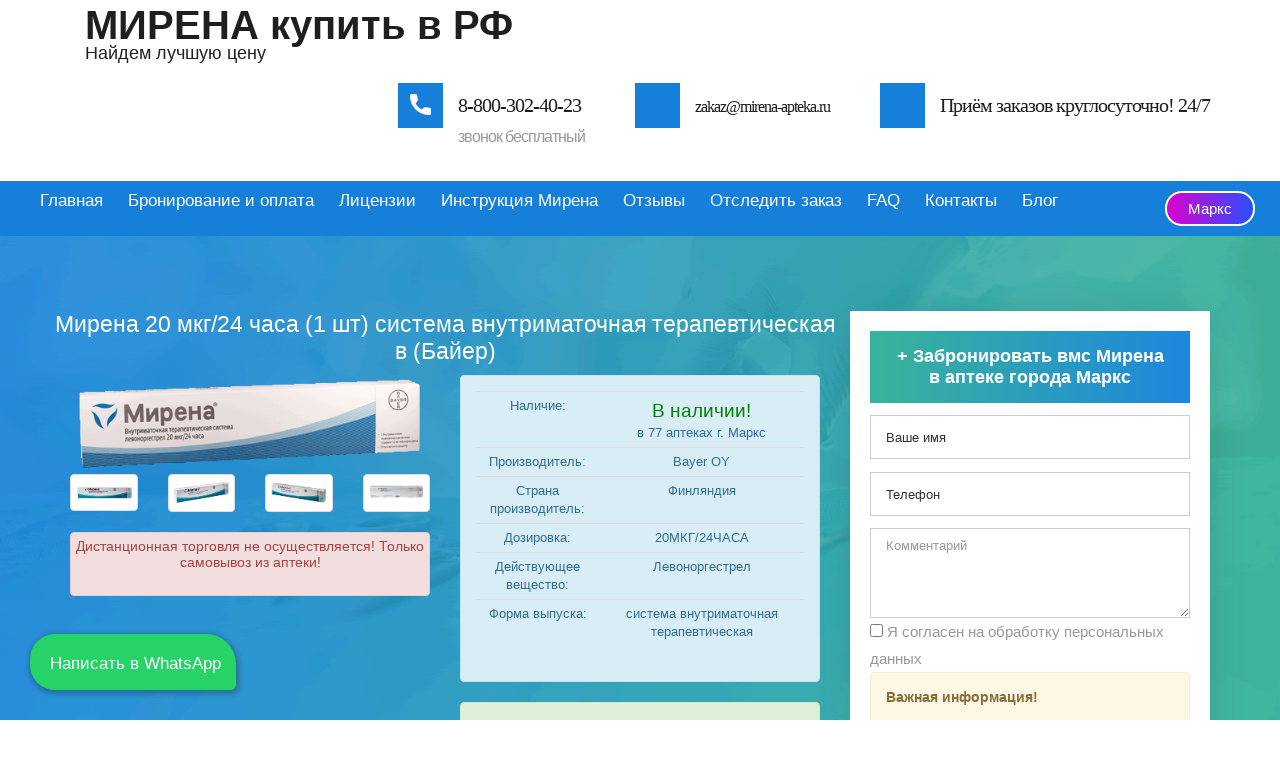

--- FILE ---
content_type: text/html; charset=UTF-8
request_url: https://mirena-apteka.ru/marks.html
body_size: 20172
content:
<!DOCTYPE html>
<html lang="ru">
	<head>
   <!-- Basic --> 
   <meta charset="utf-8">
   <meta http-equiv="X-UA-Compatible" content="IE=edge">
   <!-- Mobile Metas -->
   <meta name="viewport" content="width=device-width, initial-scale=1">
   <meta name="viewport" content="initial-scale=1, maximum-scale=1">
   <!-- Site Metas -->
   <meta http-equiv="Content-Type" content="text/html; charset=UTF-8" /> 
<title>МИРЕНА спираль купить в г. Маркс | внутриматочная терапевтическая система Мирена 20 мкг/24 часа (1 шт) по цене от 8900 руб. в аптеках в г. Маркс (Саратовская область) </title>

<meta name="keywords" content="спираль Мирена в г. Маркс" />
<meta name="description" content="Гормональная спираль Мирена с доставкой в ближайшую к Вам аптеку города Маркс. Цена на вмс МИРЕНА с доставкой в г. Маркс - от 8900 рублей! Звоните - 8-800-302-40-23 " />
<base href="https://mirena-apteka.ru/"/>
   <!-- Site Icons -->
   <link rel="shortcut icon" href="images/fevicon.ico.png" type="image/x-icon" />
   <link rel="apple-touch-icon" href="images/apple-touch-icon.png">
   <link rel="canonical" href="https://mirena-apteka.ru/marks.html"/>
		
		

<link rel="stylesheet" type="text/css" href="/assets/templates/styles.css.jgz" />		
  
   <link rel="stylesheet" href="https://cdn.jsdelivr.net/npm/@fancyapps/ui/dist/fancybox.css"/>
		
	

	
		
		<style>
.float-button {
        text-decoration: none;
        position: fixed;
        padding: 10px;
        padding-right: 15px;
        bottom: 30px;
        left: 30px;
        color: #fff !important;
        background-color:#25D366;
        border-radius: 25px 30px 5px 25px;
        z-index: 100;
        font-family: Arial;
        font-size: 17px;
        animation: whatsapp-animation 0.5s ease-in-out;
        box-shadow: 1px 2px 5px 2px rgba(30,30,30,0.3);
        transition:all 0.3s ease-out;
    }

    .float-button:hover {
         background-color: #128C7E;
          color: #fff;
    }

    .fa-whatsapp {
        font-size: 20px !important;
        padding-right: 5px;
        padding-left: 5px;
    }

    @keyframes whatsapp-animation {
        from {
            opacity: 0%;
        }

        to {
            opacity: 100%
        }
    }

    @media screen and (max-width: 545px) {
        

       .float-button {
            bottom: 15px;
            left: 15px;
           width:230px;
		    font-size: 17px;
            border-radius: 20px 20px 5px 20px;
		   padding:7px;
        }

        .fa-whatsapp {
            font-size: 22px !important;
            padding: 2px;
        }
    }	
</style>
   </head>
   <body class="clinic_version">
     
      <header>
         <div class="header-top wow fadeIn">
            <div class="container">
				<a class="navbar-brand" href="/"><span style="font-size:40px;"><b>МИРЕНА купить в РФ</b></span>
					<br><span>Найдем лучшую цену</span>
					<br><span class="text-center"></a>
				
				
				 <div class="text-center visible-xs visible-sm" style="float:left; margin-left:10px; margin-top:15px;">
					  <noindex>
						<a href="https://wa.me/+79581104298" target="_blank"><span style="color:#398439; font-size:30px;"><i style="font-size:30px !important;" class="fab fa-whatsapp"></i></span></a>
						<!--<a href="viber://chat?number=%2B79211766121" target="_blank"><span style="color:#59267c; font-size:30px;"><i class="fab fa-viber"></i></span></a>-->
						<a href="tg://resolve?domain=lekapt" target="_blank"><span style="color:#45668e; font-size:30px;"><i class="fab fa-telegram"></i></span></a>
						 </noindex>
						 </div>
				
				
               <div class="right-header">
                  <div class="header-info">
                     <div class="info-inner">
                        <span class="icontop"><img src="images/phone-icon.png" alt="#"></span>
                        <span class="iconcont"><a href="tel:8-800-302-40-23">8-800-302-40-23</a>
							<br><div class="text-center" style="font-size:16px;"> звонок бесплатный</div></span>	
                     </div>
                     <div class="info-inner">
                        <span class="icontop"><i class="fa fa-envelope" aria-hidden="true"></i></span>
                        <span class="iconcont"><a style="font-size:16px;" data-scroll href="mailto:zakaz@mirena-apteka.ru">zakaz@mirena-apteka.ru</a></span>	
                     </div>
                     <div class="info-inner">
                        <span class="icontop"><i class="fa fa-clock-o" aria-hidden="true"></i></span>
                        <span class="iconcont"><a data-scroll href="#">Приём заказов круглосуточно! 24/7</a></span>	
						 <div class="text-center">
							 <noindex>
						<a href="https://wa.me/+79581104298" target="_blank"><span style="color:#398439; font-size:30px;"><i style="font-size:30px !important;" class="fab fa-whatsapp"></i></span></a>
						<a href="viber://chat?number=%2B79211766121" target="_blank"><span style="color:#59267c; font-size:30px;"><i class="fab fa-viber"></i></span></a>
						<a href="tg://resolve?domain=lekapt" target="_blank"><span style="color:#45668e; font-size:30px;"><i class="fab fa-telegram"></i></span></a>
							 </noindex>
						 </div>
						
					
                     </div>
                  </div>
               </div>
            </div>
         </div>
         <div class="header-bottom wow fadeIn">
            <div class="container-fluid">
               <nav class="main-menu">
                  <div class="navbar-header">
                     <button type="button" class="navbar-toggle collapsed" data-toggle="collapse" data-target="#navbar" aria-expanded="false" aria-controls="navbar"><i class="fa fa-bars" aria-hidden="true"></i></button>
                  </div>
				  
                  <div id="navbar" class="navbar-collapse collapse">
					  <ul class="nav navbar-nav"><li><a  href="https://mirena-apteka.ru/">Главная</a></li>
<li><a  href="/dostavka-i-oplata.html">Бронирование и оплата</a></li>
<li><a  href="/licenzii-i-sertifikaty.html">Лицензии</a></li>
<li><a  href="/about-mirena.html">Инструкция Мирена</a></li>
<li><a  href="/reviews.html">Отзывы</a></li>
<li><a  href="/otsledit-zakaz.html">Отследить заказ</a></li>
<li><a  href="/faq.html">FAQ</a></li>
<li><a  href="/kontact.html">Контакты</a></li>
<li><a  class="last" href="/blog.html">Блог</a></li>
</ul>
                     
                  </div>
               </nav>
             <div class="serch-bar">
                  <div id="custom-search-input">
					   <div class="text-center visible-xs visible-sm" style="float:left; margin-left:0px;color:#ffffff;">
						
						   <a href="tel:8-800-302-40-23"><span style="color:#ffffff; font-size:17px;"><strong>8-800-302-40-23</strong><span></a>
							<br><span>звонок бесплатный</span>
						   
						 </div>
					  
                     <div class="input-group col-md-12" style="float:right;">
                        <a style="font-size: 15px;margin-right: 10px;" href="#" data-target="#Modal-1" data-toggle="modal" class="btn btn-light-small btn-radius btn-brd grd1 effect-1">Маркс</a>
                     </div>
                  </div>
               </div>
            </div>
         </div>
				
      </header>
	   
	     <div id="service" class="services">
	<div class="container">
		<div class="row">
			<div class="col-lg-8 col-md-8 col-sm-6 col-xs-12">
				<div class="row">
					<h1 class="text-center" style="color:#fff; font-size:23px;">Мирена 20 мкг/24 часа (1 шт) система внутриматочная терапевтическая в  (Байер)</h1>
					<div class="col-md-6 col-xs-12 col-sm-6 col-lg-6 text-center">
						<img class="text-center" style="max-width:100%;" src="images/mirena-pack.png">
						<div class="row" style="margin-bottom:20px;">
							
							<div style="margin-top:4px;" class="col-md-3 col-lg-3 col-sm-6 col-xs-6">
	    
	 
     <a class="text-center" data-fancybox="gallery" href="assets/images/mirena_pack/mirena_1.jpg"> <img style="max-width:100%;" class="img-thumbnail" src="assets/cache/images/mirena_pack/mirena_1-x150-059.jpg" alt=""></a>
	 
     
	  </div><div style="margin-top:4px;" class="col-md-3 col-lg-3 col-sm-6 col-xs-6">
	    
	 
     <a class="text-center" data-fancybox="gallery" href="assets/images/mirena_pack/mirena_2.jpg"> <img style="max-width:100%;" class="img-thumbnail" src="assets/cache/images/mirena_pack/mirena_2-x150-059.jpg" alt=""></a>
	 
     
	  </div><div style="margin-top:4px;" class="col-md-3 col-lg-3 col-sm-6 col-xs-6">
	    
	 
     <a class="text-center" data-fancybox="gallery" href="assets/images/mirena_pack/mirena_3.jpg"> <img style="max-width:100%;" class="img-thumbnail" src="assets/cache/images/mirena_pack/mirena_3-x150-059.jpg" alt=""></a>
	 
     
	  </div><div style="margin-top:4px;" class="col-md-3 col-lg-3 col-sm-6 col-xs-6">
	    
	 
     <a class="text-center" data-fancybox="gallery" href="assets/images/mirena_pack/mirena_4.jpg"> <img style="max-width:100%;" class="img-thumbnail" src="assets/cache/images/mirena_pack/mirena_4-x150-059.jpg" alt=""></a>
	 
     
	  </div>
						</div>	   
						<div class="alert alert-danger hidden-xs" style="padding:5px;"><h4 class="h5">Дистанционная торговля не осуществляется! Только самовывоз из аптеки!</h4></div>
					</div>
					<div class="col-md-6 col-xs-12 col-sm-6 col-lg-6 text-center">
						<div class="alert alert-info">  
							<table class="table table-condensed" style="font-size:13px;">
								<tr>
									<td>Наличие:</td>
									<td><span style="color:green; font-size:19px;">В наличии!</span>
										<br> в  77 аптеках г. Маркс</td>
								</tr>
								<tr>
									<td>Производитель:</td>
									<td>Bayer OY</td>
								</tr>
								<tr>
									<td>Страна производитель:</td>
									<td>Финляндия</td>
								</tr>
								<tr>
									<td>Дозировка:</td>
									<td>20МКГ/24ЧАСА</td>
								</tr>
								<tr>
									<td>Действующее вещество:</td>
									<td>Левоноргестрел</td>
								</tr>
								<tr>
									<td>Форма выпуска:</td>
									<td>система внутриматочная терапевтическая</td>
								</tr>

							</table>
						</div>

						<div class="alert alert-success"><span style="font-size:30px;font-weight:bold;color:red;">

							от 9900* руб  <br>
							<span style="font-size:14px;color:grey;">Старая цена</span>
							<span style="font-size:22px;font-weight:bold;color:grey;"><strike>14500 руб</strike></span></span></div>
					</div>   
				</div>

			</div>
			<div class="col-lg-4 col-md-4 col-sm-6 col-xs-12">
				<div class="appointment-form">
					<h3 class="text-center"><span>+</span> Забронировать вмс Мирена в аптеке города Маркс</h3>
					<div id="ajaxForm-1">
						


						<div class="form">

							<form id="Form-1" method="post" action="marks.html">
								<input type="hidden" name="formid" value="order-111">
								<fieldset>
									<div class="col-lg-12 col-md-12 col-sm-12 col-xs-12">
										<div class="row">
											<div class="form-group">
												<input type="text" id="name" placeholder="Ваше имя"  name="name" value=""/>
												
											</div>
										</div>
									</div>
									<div class="col-lg-12 col-md-12 col-sm-12 col-xs-12">
										<div class="row">
											<div class="form-group">
												<input type="text" id="surname" placeholder="Ваша фамилия"  name="surname" value=""/>
												
											</div>
										</div>
									</div>

									<div class="col-lg-12 col-md-12 col-sm-12 col-xs-12">
										<div class="row">
											<div class="form-group">
												<input type="text" placeholder="Телефон" id="phone" name="phone" value=""/>
												
											</div>
										</div>
									</div>

									<div class="col-lg-12 col-md-12 col-sm-12 col-xs-12">
										<div class="row">
											<div class="form-group">
												<textarea rows="4" id="message" class="form-control" placeholder="Комментарий" name="message"></textarea>
											</div>
										</div>
									</div>

									<div class="col-lg-12 col-md-12 col-sm-12 col-xs-12">
										<div class="row">
											<div class="">

												<input type="checkbox" name="agree" value="Да" ="">
												Я согласен на обработку персональных данных

												
											</div>
										</div>
									</div>
									

									                             <div class="col-lg-12 col-md-12 col-sm-12 col-xs-12">
                                 <div class="row">
                                    <div class="form-group">
                                       <div class="alert alert-warning center">
										   <p style="font-size: 14px;line-height: 18px;"><b>Важная информация!</b><br>
										   
											   <br>- Оплата при получении в аптеке (дистанц. торговля не осуществляется)
											   <br>- Самовывоз из аптеки
											    <br>- Все права на ВМС "Мирена" принадлежат компании "БАЙЕР".</p>
											   
										   
                                       </div>
                                    </div>
                                 </div>
                              </div>

									<div class="col-lg-12 col-md-12 col-sm-12 col-xs-12">
										<div class="row">
											<div class="form-group">
												<div class="center"><button type="submit" name="submit" id="submit">Отправить заявку</button></div>
											</div>
										</div>
									</div>

								</fieldset>	 
							</form>

						</div> 

					</div>				  







				</div>
			</div>
		</div>
		<div class="inner-services row">
			<div class="col-lg-4 col-md-4 col-sm-6 hidden-xs">
				<div class="serv">
					<span class="icon-service"><img src="images/itsgood2.png" alt="#" /></span>

					<p style="height:35px;">Профилактика и лечение гинекологических патологий.</p>
				</div>
			</div>
			<div class="col-lg-4 col-md-4 col-sm-6 hidden-xs">
				<div class="serv">
					<span class="icon-service"><img src="images/itsgood2.png" alt="#" /></span>

					<p style="height:35px;">Снижение риска и лечение рака эндометрия. </p>
				</div>
			</div>
			<div class="col-lg-4 col-md-4 col-sm-6 hidden-xs">
				<div class="serv">
					<span class="icon-service"><img src="images/itsgood2.png" alt="#" /></span>

					<p style="height:35px;">Не препятствует половому акту.</p>
				</div>
			</div>
			<div class="col-lg-4 col-md-4 col-sm-6 hidden-xs">
				<div class="serv">
					<span class="icon-service"><img src="images/itsgood2.png" alt="#" /></span>

					<p style="height:35px;">Лечение миомы матки, полипа матки, эндометриоза, лейомиомы матки.</p>
				</div>
			</div>
			<div class="col-lg-4 col-md-4 col-sm-6 hidden-xs">
				<div class="serv">
					<span class="icon-service"><img src="images/itsgood2.png" alt="#" /></span>

					<p style="height:35px;">Быстрое возвращение способности к зачатию.</p>
				</div>
			</div>
			<div class="col-lg-4 col-md-4 col-sm-6 hidden-xs">
				<div class="serv">
					<span class="icon-service"><img src="images/itsgood2.png" alt="#" /></span>

					<p style="height:35px;">Защита от оплодотворения.</p>
				</div>
			</div>
		</div>
	</div>
</div>
<!-- end section -->
	   
	   <div class="clearfix"></div>
	   
      <div id="home" class="parallax first-section wow fadeIn hidden-xs" data-stellar-background-ratio="0.4" style="background-image:url('images/bg.png');background-size: auto;">
         <div class="container">
            <div class="row">
               <div class="col-md-12 col-sm-12">
                  <div class="text-contant">
                     <h2>
                        <span style="margin-top:25px;" class="center"><img style="max-width:100%; height:auto;" src="images/mirena-pack.png" alt="Гормональная спираль Мирена" /></span>
                        <a style="width:100%;" href="/" class="typewrite" data-period="2000" data-type='[ "МИРЕНА ВМС - левоноргестрел", "Производитель компания Bayer" ]'>
                        <span class="wrap"></span>
                        </a>
                     </h2>
                  </div>
               </div>
            </div>
            <!-- end row -->
         </div>
         <!-- end container -->
      </div>
	   
	   
	   
	   
	   <div id="carousel" class="carousel slide visible-xs" data-ride="carousel">
  <div class="carousel-inner">
    <div class="item active">
        <div class="col-lg-3 col-md-3 col-sm-12 col-xs-12">
               <div class="row">
                  <div class="service-time middle" style="background:#65b2e9;">
                     <span class="info-icon"><i class="fa fa-credit-card" aria-hidden="true"></i></span> 
                     <h3>Работаем без предоплаты!</h3>
                     <div class="time-table-section">
						 <p>Никакой предоплаты! Оплата при получении и проверки товара в аптеке Вашего города.</p>
                     </div>
                  </div>
               </div>
            </div>
    </div>
    <div class="item">
      <div class="col-lg-3 col-md-3 col-sm-12 col-xs-12">
               <div class="row">
                  <div class="service-time one" style="background:#2895f1;">
                     <span class="info-icon"><i class="fa fa-ambulance" aria-hidden="true"></i></span>
                     <h3>Ищем самую низкую цену на спираль Мирена в аптеках вашего города</h3>
                     <p>Получите спираль Мирена в ближайшей аптеке Вашего города</p>
                  </div>
               </div>
            </div>
    </div>
    <div class="item">
      <div class="col-lg-3 col-md-3 col-sm-12 col-xs-12">
               <div class="row">
                  <div class="service-time middle" style="background:#0071d1;">
                     <span class="info-icon"><i class="fa fa-coins" aria-hidden="true"></i></span> 
                     <h3>Найдем лучшее ценовое предложение по спирали в аптеках вашего города!</h3>
                     <div class="time-table-section">
						 <p>Гарантируем лучшую цену в РФ и качество от производителя!</p>
                     </div>
                  </div>
               </div>
            </div>
    </div>
	  <div class="item">
      <div class="col-lg-3 col-md-3 col-sm-12 col-xs-12">
               <div class="row">
                  <div class="service-time three" style="background:#0060b1;">
                     <span class="info-icon"><i class="fa fa-hospital-o" aria-hidden="true"></i></span>
                     <h3>Работаем с аптеками в каждом городе России!</h3>
					  <p>Более 10000 предложений!</p>
                  </div>
               </div>
            </div>
    </div>
  </div>
  <!-- Элементы управления -->
  <a class="left carousel-control" href="#carousel" role="button" data-slide="prev">
    <span class="glyphicon glyphicon-chevron-left" aria-hidden="true"></span>
    <span class="sr-only">Предыдущий</span>
  </a>
  <a class="right carousel-control" href="#carousel" role="button" data-slide="next">
    <span class="glyphicon glyphicon-chevron-right" aria-hidden="true"></span>
    <span class="sr-only">Следующий</span>
  </a>
</div>


<div id="time-table" class="time-table-section hidden-xs">
         <div class="container">
			 <div class="col-lg-3 col-md-3 col-sm-12 col-xs-12">
               <div class="row">
                  <div class="service-time middle" style="background:#65b2e9;">
                     <span class="info-icon"><i class="fa fa-credit-card" aria-hidden="true"></i></span> 
                     <h3>Работаем без предоплаты!</h3>
                     <div class="time-table-section">
						 <p>Никакой предоплаты! Оплата при получении и проверки товара в аптеке Вашего города.</p>
                     </div>
                  </div>
               </div>
            </div>
            <div class="col-lg-3 col-md-3 col-sm-12 col-xs-12">
               <div class="row">
                  <div class="service-time one" style="background:#2895f1;">
                     <span class="info-icon"><i class="fa fa-ambulance" aria-hidden="true"></i></span>
                     <h3>Ищем самую низкую цену на спираль Мирена в аптеках вашего города</h3>
                     <p>Получите спираль Мирена в ближайшей аптеке Вашего города </p>
                  </div>
               </div>
            </div>
            <div class="col-lg-3 col-md-3 col-sm-12 col-xs-12">
               <div class="row">
                  <div class="service-time middle" style="background:#0071d1;">
                     <span class="info-icon"><i class="fa fa-coins" aria-hidden="true"></i></span> 
                     <h3>Найдем лучшее ценовое предложение по спирали в аптеках вашего города!</h3>
                     <div class="time-table-section">
						 <p>Гарантируем лучшую цену в РФ и качество от производителя!</p>
                     </div>
                  </div>
               </div>
            </div>
            <div class="col-lg-3 col-md-3 col-sm-12 col-xs-12">
               <div class="row">
                  <div class="service-time three" style="background:#0060b1;">
                     <span class="info-icon"><i class="fa fa-hospital-o" aria-hidden="true"></i></span>
                     <h3>Работаем с аптеками в каждом городе России!</h3>
					  <p>Более 10000 предложений!</p>
                  </div>
               </div>
            </div>
         </div>
      </div>
             
      
	   
	 
	   
	   <!-- doctor -->
	  
	  <div id="about-mirena" class="parallax section db" data-stellar-background-ratio="0.4" style="background:#fff;" data-scroll-id="about-mirena" tabindex="-1">
        <div class="container">
		
		<div class="heading">
               <span class="icon-logo"><img src="images/icon-logo.png" alt="Инструкция Мирена"></span>
               <h2>Мирена - инструкция по применению</h2>
            </div>
			<p>Спираль Мирена® – внутриматочная терапевтическая система (ВМС), высвобождающая левоноргестрел, оказывает главным образом местное гестагенное действие. Гестаген (левоноргестрел) высвобождается непосредственно в полость матки, что позволяет применять его в крайне низкой суточной дозе. Высокие концентрации левоноргестрела в эндометрии способствуют снижению чувствительности его эстрогеновых и прогестероновых рецепторов, делая эндометрий невосприимчивым к эстрадиолу и оказывая сильное антипролиферативное действие.</p>
	
<h2 class="h3">Лекарственная форма</h2>

<div>Внутриматочная терапевтическая система (ВМС) со скоростью высвобождения активного вещества 20 мкг/24 ч состоит из белой или почти белой гормонально-эластомерной сердцевины, помещенной на Т-образном корпусе и покрытой непрозрачной мембраной, регулирующей высвобождение левоноргестрела. Т-образный корпус снабжен петлей на одном конце и двумя плечами на другом; к петле прикреплены нити для удаления системы. ВМС помещена в трубку проводника. Система и проводник свободны от видимых примесей.</div>

<h2 class="h3">Состав</h2>

<div>1 ВМС</div>
<div>левоноргестрел 52 мг</div>
<div>Вспомогательные вещества: полидиметилсилоксановый эластомер - 52 мг.</div>


			
			<div class="text-center"><a href="about-mirena.html" class="btn btn-light btn-radius btn-brd grd1 effect-1">Инструкция полностью</a></div>
        </div><!-- end container -->
    </div>
	   
	   
	   
       <div class="container">
		
		<div class="heading">
               <span class="icon-logo"><img src="images/icon-logo.png" alt="#"></span>
               <h2>Оплата и самовывоз спирали «Мирена» в городе Маркс</h2>
            </div>
           
	<ul>
		<li><strong>Самовывоз ВМС "Мирена" осуществляется из ближайшей, удобной для Вас аптеки города Маркс</strong>. Адрес аптеки укажите, пожалуйста, в комментарии к заказу или по телефону менеджеру.</li>
		<li>Вы всегда можете отследить статус бронирования в <a href="otsledit-zakaz.html">режиме онлайн</a>
		<li>К оплате принимаются наличные, банковские карты. Оплата в аптеке при получении.</li>
	</ul>
	
		<img style="max-width:100%; text-align:center;" class="img-responsive text-center" src="assets/images/oplata.png" alt="Варианты оплаты">	
        </div><!-- end container -->
	   
	   <div class="clearfix"></div>
<div class="container">
	<h2 class="text-center">Как забронировать Мирена в г. Маркс</h2>
	<div class="col-md-3 col-xs-12 text-center"><img style="max-width:100%;" src="assets/images/shipping/shipping_1.png">
		<div class="text-center"><h4>Оставляете заявку на сайте или звоните по номеру телефона</h4></div>
	</div>
	<div class="col-md-3 col-xs-12 text-center"><img style="max-width:100%;" src="assets/images/shipping/shipping_2.png">
		<div class="text-center"><h4>Менеджер связывается с Вами в течении 10 минут для уточнения деталей бронирования</h4></div>
	</div>
	<div class="col-md-3 col-xs-12 text-center"><img style="max-width:100%;" src="assets/images/shipping/shipping_3.png">
		<div class="text-center"><h4>Мы быстро выбираем надёжную аптеку в вашем городе </h4></div>
	</div>
	<div class="col-md-3 col-xs-12 text-center"><img style="max-width:100%;" src="assets/images/shipping/shipping_4.png">
		<div class="text-center"><h4>Вы оплачиваете товар только после проверки препарата.</h4></div>
	</div>
</div>	
	   
	   <div class="alert alert-warning">
<h4 class="h2 text-center">ВАЖНО! Оплата терапевтической системы «Мирена» производиться после получения и проверки препарата</h4>
</div>
	   
	   
	  
	   
  
      
	  
	  <!-- end doctor section -->
	  
      
     
	
	  <div class="container">
<p>*Указанная на сайте Цена, не является публичной офертой , а всего лишь отображает среднюю стоимость посредством бронирования в аптеке . Все права сохранены и принадлежат сервису бронирования Аптека Фарм .</p>
</div>
	   <div id="testimonials" class="section wb wow fadeIn visible-xs visible-sm">
         <div class="container">
            <div class="heading">
               <span class="icon-logo"><img src="images/icon-logo.png" alt="#"></span>
               <h2>Отзывы женщин о Мирена</h2>
            </div>
	     </div>	 
            <!-- end title -->
			<div class="container"> 
            <div id="carousel-3" class="carousel slide" data-ride="carousel" data-interval="false">
  <!-- Indicators -->
  
                 <div class="carousel-inner text-center">
  <!-- Wrapper for slides -->
   <div class="item active  text-center">    
     
                  <div class="testimonial clearfix">
                     <div class="desc">
                        <h3><i class="fa fa-quote-left"></i> </h3>
                        <p class="lead">Спасибо большое, заказ получила в аптеке на Выхино. Все качественное, ознакомилась с препаратом, все устраивает. Отдельно хочу поблагодарить за то, что провизор подождал меня до 21 вечера. Целостность упаковки сохранена, внешний вид отличный. Проверила все сертификаты и бумаги внутри препарата и была довольна ценой, так как дешевле было бы заказывать качественный товар только из заграницы, но это очень долго ждать, поэтому я решила довериться выбору и заказала на сайте. Заказывала по состоянию здоровья, а так в добавок это еще и метод контрацепции для тех, кто не планирует беременность. Удобно в использовании, качественно, надежно по сравнению с другими методами контрацепции. Данную покупку однозначно рекомендую для всех тех, кто интересуется приобретение внутриматочной спирали Мирена. Хотела бы еще раз поблагодарить сайт за приятное обслуживание, приятную стоимость данного товара и, конечно же, качественный товар. Вы на высоте! Желаю развития и процветания!</p>
                     </div>
                     <div class="testi-meta">
                        <img src="assets/cache/images/otziv/image002-x75-caa.jpg" alt="" class="img-responsive alignleft">
                        <h4>Оксана Ким<small>- домохозяйка</small></h4>
                     </div>
                     <!-- end testi-meta -->
                  </div>
                  <!-- end testimonial -->
     
</div> <div class="item last  text-center">    
     
                  <div class="testimonial clearfix">
                     <div class="desc">
                        <h3><i class="fa fa-quote-left"></i> </h3>
                        <p class="lead">Мирена – прекрасный препарат, как для профилактики заболеваний, так и в виде контрацепции, она дает практически стопроцентную гарантию. Мне посоветовали некоторые подружки, да и многие знакомые Мирену тоже используют. Одна из них, кстати, тоже заказывала на этом сайте, и сама рекомендовала мне тоже здесь заказать как у официальных поставщиков, и цена гораздо дешевле, чем в других магазинах, которые я промониторила. Для тех, кто не знает, при использовании спирали Мирена, кстати, наблюдается множество положительных изменений в гормональном фоне, что мне как для девушки это очень необходимо, потому что в период когда начинается ПМС, скачки настроения просто несчетно прыгают. С Миреной такого нет, все ровно и стабильно. Не знаю, как у других, конечно, но мне так показалось. Поэтому, девчонки, рекомендую, используйте обязательно, только перед установкой сдайте все анализы, которые пропишет гинеколог, потому что вроде как есть много противопоказаний, если я не ошибаюсь. Удачи всем и спасибо сайту за быструю доставку и качественный товар!</p>
                     </div>
                     <div class="testi-meta">
                        <img src="assets/cache/images/otziv/image007-x75-caa.jpg" alt="" class="img-responsive alignleft">
                        <h4>Светлана Потапенко<small>- домохозяйка</small></h4>
                     </div>
                     <!-- end testi-meta -->
                  </div>
                  <!-- end testimonial -->
     
</div>    
				  </div>
  <!-- Controls -->
  <a class="left carousel-control" href="#carousel-3" data-slide="prev">
    <span class="glyphicon glyphicon-chevron-left"></span>
  </a>
  <a class="right carousel-control" href="#carousel-3" data-slide="next">
    <span class="glyphicon glyphicon-chevron-right"></span>
  </a>
</div>      
	        </div>	
				<div class="text-center"><a href="reviews.html" class="btn btn-light btn-radius btn-brd grd1 effect-1">Все отзывы</a></div>
			 
			 
            
         </div>
         <!-- end container -->
      
      <!-- end section -->




<div id="testimonials" class="section wb wow fadeIn visible-md visible-lg">
      <div class="container">
            <div class="heading">
               <span class="icon-logo"><img src="images/icon-logo.png" alt="#"></span>
               <h2>Отзывы женщин о Мирена</h2>
            </div>
            <!-- end title -->
                 <div id="carousel-2" class="carousel slide" data-ride="carousel">
  <!-- Indicators -->
                       <div class="row">
                    <div class="col-md-6 col-sm-12 wow fadeIn" data-wow-duration="1s" data-wow-delay="0.2s">
                  <div class="testimonial clearfix">
                     <div class="desc">
                        <h3><i class="fa fa-quote-left"></i> </h3>
                        <p class="lead">После установки спирали Мирена прошло уже больше полугода. Хотела написать отзыв. Процедура введения оказалась достаточно безболезненна, что, несомненно говорит о качестве спирали, ведь обычные дают максимальный дискомфорт при использовании. Что я заметила в итоге: болей стало значительно меньше, эмоциональный фон стал более стабильный – нет таких перепадов настроения и вспышек агрессии как раньше. Состояние поэтому в целом хорошее, даже иногда забываю о том, что устанавливала спираль. Заказывала спираль Мирену на этом сайте больше полугода назад, очень довольна, что выбрала данную компанию, так как спираль настоящая, не подделка, качественная и сертифицированная. Милые женщины, если вы все еще сомневаетесь в установке Мирены, не сомневайтесь, это пойдет вам только на пользу. В особенности в стабилизации гормонального фона. Самочувствие до установки спирали и после – это просто небо и земля по сравнению, особенно для тех, у кого сильные боли во время этих дней.</p>
                     </div>
                     <div class="testi-meta">
                        <img src="assets/cache/images/otziv/image003-x75-caa.jpg" alt="" class="img-responsive alignleft">
                        <h4>Тамара<small>- художник-оформитель</small></h4>
                     </div>
                     <!-- end testi-meta -->
                  </div>
                  <!-- end testimonial -->
               </div>     <div class="col-md-6 col-sm-12 wow fadeIn" data-wow-duration="1s" data-wow-delay="0.2s">
                  <div class="testimonial clearfix">
                     <div class="desc">
                        <h3><i class="fa fa-quote-left"></i> </h3>
                        <p class="lead">Хотела оставить свой отзыв по следующий причине. Выбирала между двумя спиралями кайлина и мирена. Шерстила много информации в интернете, теперь точно могу сказать — Выбирайте спираль Мирена, если сомневаетесь. Много плюсов описывать не буду, скажу одно, спираль Мирену устанавливают более 20 лет, а кайлина произведение 2023 года. Второе что меня напрягало, это установка спирали, я переживала , что это будет очень больно, так как порог боли у меня низкий и даже при осмотре гинекологом у меня осмотр вызывает дискомфорт и боль, но вот на удивление установка спирали Мирена прошла на ура, без боли, я так понимаю, ее устанавливают в полость матки или шейки, эти тонкости я не знаю, могу сказать для трусишек как я, установка спирали Мирена безболезненная. Вся процедура заняла минут 15, это с заползанием на кресло, далее гинеколог поставила зеркало и минут 5 произвела процедуру. По началу я чувствовала дискомфорт, ну не знаю это от того, что было вмешательство гинеколога или просто я себя накрутила, но на утро дискомфорт прошёл. Первое время надо меньше активных движений, это я себе дала такие установки) Ну и самое приятное, что я оформила заказ на сайте миренакупить.рф и с экономила 5 тыс рублей. Ну не знаю, как это работает и почему в аптеке цена на столько дороже, хотя наверно это акция дня была. Но забирала я ее в аптеке на Выхино. Спасибо и сайту за хорошую скидку и компании Байер за отличный продукт. Я осталась довольна и тем и другим -)</p>
                     </div>
                     <div class="testi-meta">
                        <img src="assets/cache/images/assets/snippets/phpthumb/noimage-x75-498.png" alt="" class="img-responsive alignleft">
                        <h4>Наталья, г. Москва<small>- домохозяйка</small></h4>
                     </div>
                     <!-- end testi-meta -->
                  </div>
                  <!-- end testimonial -->
               </div>    
				        </div>
	  <div class="text-center"><a href="reviews.html" class="btn btn-light btn-radius btn-brd grd1 effect-1">Все отзывы</a></div>
			 
			     </div>
			 
           
         </div>
   
</div>
   
	   <div class="container">
	         <div class="heading">
               <span class="icon-logo"><img src="images/icon-logo.png" alt="Часто задаваемые вопросы"></span>
               <h2>Часто задаваемые вопросы о Мирена</h2>
            </div>
	<div class="clearfix"></div>
    <div class="panel-group" id="accordion">
		
		
		<div class="panel panel-info">
<div class="panel-heading">
<h4 class="text-center">
	<a data-toggle="collapse" href="marks#collapse_price" data-parent="#accordion" class="collapsed">  
	Подскажите, почему в аптеках в г. Маркс цена на спираль Мирена дороже, чем на сайтах интернет аптек ?
	</a></h4>
</div>
<div id="collapse_price" class="panel-collapse collapse" aria-expanded="false">
<div class="panel-body">
 <p>С радостью отвечаем на один из самых популярных вопросов относительно разницы в цене на спираль в аптеках и интернет аптеках. Средняя цена на спираль Мирена в аптеках города Маркс в среднем составляет 15500 рублей, в то время как Федеральные сети , такие как Аптека.ру, могут предложить цену 13900 рублей, а узко специализированные интернет аптеки, как на пример <a href="/">мирена-аптека</a> могут предложить цену 11900. Всё зависит от объёма продаж фирмы, ведь стоимость у производителя данной спирали не сильно высокая. Например, в Турции или Египте данную спираль производителя Байер можно купить по цене 9000 тыс рублей. Сама же спираль Мирена производится компанией Байер в Финляндии и распределяется по всему миру, каждая страна устанавливает свой предел наценки. Подделок у спирали Мирена нет, так как линия производства спирали стоит от 2 млн долларов, да и компания Байер строго следит за качеством своей продукции. Например сайт mirena-apteka специализируется именно на спиралях и очень часто предоставляет скидочные предложения на внутриматочные спирали Мирена, в то время как аптека .ру упор делает на другие препараты. Вот мы и раскрыли тайну разницы цен в аптеках города Маркс и интернет-аптек в данном регионе.</p>
	 </div>
   </div>
</div>
		
		
		<div class="panel panel-info">
<div class="panel-heading">
<h4 class="text-center">
	<a data-toggle="collapse" href="marks#collapse_ustanovka" data-parent="#accordion" class="collapsed">  
	Где можно установить спираль Мирена в г. Маркс и сколько это будет стоить?
	</a></h4>
</div>
<div id="collapse_ustanovka" class="panel-collapse collapse" aria-expanded="false">
<div class="panel-body">
 <p>
 	Установка спирали Мирена в г. Маркс возможна у специализированного врача направления гинекология, в любой гинекологической клиники. «Средняя стоимость установки» варьируется от 2000 тыс до 2500 тыс рублей. Стоимость спирали Мирена оплачивается отдельно. Установка спирали Мирена  может быть покрыта страховым полисом, в таком случае цена на установку спирали будет снижена и составит 0 рублей. Цена на установку внутриматочной системы с самой Миреной составит в районе от 14000 тыс до 17000 тыс, в зависимости от клиники. Процедура установки займёт у Вас не более 10 минут . Сначала ваш лечащий врач осмотрит ваш таз, чтобы определить точное положение матки. Затем ваш лечащий врач очистит ваше влагалище и шейку матки антисептическим раствором и введет тонкую пластиковую трубку с Миреной через шейку матки в матку. Затем ваш лечащий врач удалит пластиковую трубку и оставит Мирену в вашей матке. Ваш лечащий врач обрежет нити до нужной длины. Установка внутриматочной системы завершена.
 </p>
	 </div>
   </div>
</div>
		
		
		
      <div class="panel panel-info">
<div class="panel-heading">
<h4 class="text-center">
	<a data-toggle="collapse" href="marks#collapse1336" data-parent="#accordion" class="collapsed"> Должна ли я использовать Мирену в течение пяти лет? </a></h4>
</div>
<div id="collapse1336" class="panel-collapse collapse" aria-expanded="false">
<div class="panel-body">
 <p>Нет. &laquo;<u>Мирена&raquo; может быть удалена </u>&nbsp;вашим лечащим врачом в любое время.&nbsp;Вы можете забеременеть сразу после удаления Мирены, поэтому вам следует использовать другой метод контрацепции, если вы не хотите забеременеть.</p>
	 </div>
   </div>
</div><div class="panel panel-info">
<div class="panel-heading">
<h4 class="text-center">
	<a data-toggle="collapse" href="marks#collapse1334" data-parent="#accordion" class="collapsed"> Что такое ВМС, как Мирена? </a></h4>
</div>
<div id="collapse1334" class="panel-collapse collapse" aria-expanded="false">
<div class="panel-body">
 <p><a href="https://mirena-apteka.ru/">ВМС (внутриматочная спираль)</a>&nbsp;&nbsp;&mdash; это небольшое Т-образное устройство, которое врач вводит в матку для предотвращения беременности.&nbsp;Установка ВМС не требует хирургического вмешательства, ее можно установить во время обычного визита в офис или сразу после родов.&nbsp;После установки он обеспечивает непрерывный и высокоэффективный контроль над рождаемостью.</p>
<p>Во время и после установки спирали&nbsp; вы можете испытывать боль, кровотечение или головокружение.&nbsp;Если ваши симптомы не проходят в течение полу часа, 30 минут после установки, возможно, Мирена была установлена ​​неправильно.&nbsp;Ваш лечащий врач гинеколог осмотрит вас и определит, необходимо ли удалить или заменить &laquo;Мирену&raquo;</p>
	 </div>
   </div>
</div><div class="panel panel-info">
<div class="panel-heading">
<h4 class="text-center">
	<a data-toggle="collapse" href="marks#collapse1347" data-parent="#accordion" class="collapsed"> Эффективна ли Мирена при аденомиозе? </a></h4>
</div>
<div id="collapse1347" class="panel-collapse collapse" aria-expanded="false">
<div class="panel-body">
 <p>Аденомиоз&nbsp;&ndash; состояние, при котором эндометрий растет в стенках матки и может вызывать боли внизу живота и кровянистые выделения.<br /> Мирена работает, освобождая малые дозы гормона левоноргестрела&nbsp;прямо в матку на протяжении длительного периода времени. Этот гормон помогает уменьшить рост эндометрия и уменьшает кровотечение.<br /> Степень эффективности Мирены может варьировать у разных людей. У некоторых женщин она может полностью устранить симптомы аденомиоза, а у других может оказаться менее эффективной.<br /> Поэтому перед началом использования Мирены рекомендуется проконсультироваться с врачом.<br /> </p>
	 </div>
   </div>
</div><div class="panel panel-info">
<div class="panel-heading">
<h4 class="text-center">
	<a data-toggle="collapse" href="marks#collapse1345" data-parent="#accordion" class="collapsed"> Можно ли ставит спираль Мирена при эндометриозе? </a></h4>
</div>
<div id="collapse1345" class="panel-collapse collapse" aria-expanded="false">
<div class="panel-body">
 <p>Эндометриоз - это хроническое заболевание женской репродуктивной системы, при котором ткань, подобная внутреннему слою матки (эндометрий), вырастает за пределы матки. Это может привести к образованию болезненных опухолей, так называемых эндометриозных&nbsp;узлов, которые могут располагаться на органах малого таза, например, на яичниках, маточных трубах или мочевом пузыре.<br /> Спираль Мирена кроме своей основной функции &ndash; обеспечение длительной защиты от нежелательной беременности, может использоваться для лечения эндометриоза. Она содержит гормон левоноргестрел, который помогает снизить воспаление внутреннего слоя матки и рост эндометриальной&nbsp;ткани.<br /> Возможные побочные эффекты Мирены могут включать нерегулярные менструации, изменения настроения, головные боли и тошноту. В некоторых случаях, у женщин с Миреной&nbsp;могут возникнуть осложнения, такие как воспаление тазовых органов или проблемы с внедрением спирали. Однако эти осложнения сравнительно редки.<br /> Кроме того, спираль Мирена имеет местное действие, что означает, что гормоны доставляются прямо в область матки, минимизируя системные побочные реакции. Это является хорошей альтернативой женщинам, которые не могут или не хотят принимать гормональные препараты в виде таблеток или инъекций.</p>
<p>Тем не менее важно обсудить этот вопрос со своим врачом. Он сможет оценить ваши индивидуальные обстоятельства и рассказать вам о пользе и потенциальных рисках.</p>
	 </div>
   </div>
</div><div class="panel panel-info">
<div class="panel-heading">
<h4 class="text-center">
	<a data-toggle="collapse" href="marks#collapse1335" data-parent="#accordion" class="collapsed"> Будет ли больно ставить Мирену? </a></h4>
</div>
<div id="collapse1335" class="panel-collapse collapse" aria-expanded="false">
<div class="panel-body">
 <p>Во время и после установки спирали вы можете испытывать небольшую &nbsp;боль, кровотечение или головокружение.&nbsp;Если ваши симптомы не проходят в течение 30 минут после установки, возможно, Мирена была установлена ​​неправильно.&nbsp;Ваш лечащий врач осмотрит вас и определит, необходимо ли удалить или заменить Мирену. Если вас беспокоит боль, попросите своего врача о приеме безрецептурных обезболивающих препаратах перед процедурой.&nbsp;</p>
	 </div>
   </div>
</div>
    </div>	
</div>	
	            
<div class="container">
	<div class="heading">
               <span class="icon-logo"><img src="images/icon-logo.png" alt="#"></span>
               <h2>Блог о гормональной вмс Мирена</h2>
            </div>
<div class="row">
				
				
				<div class="col-md-3 col-sm-6 col-xs-12">
                  <div class="service-widget">
                     <div class="post-media wow fadeIn">
                        <a href="vms-mirena-bezopasna-li-ona.html" class="global-radius">
                        <img src="assets/cache/images/mirena_pack/mirena_3-300x200-1c1.jpg" alt="" class="img-responsive" style="margin-top:20px;"></a>
                     </div>
					  <a href="vms-mirena-bezopasna-li-ona.html"><h3>ВМС Мирена безопасна ли она</h3></a>
                  </div>
                
               </div><div class="col-md-3 col-sm-6 col-xs-12">
                  <div class="service-widget">
                     <div class="post-media wow fadeIn">
                        <a href="polza-mireny-pri-endometrioze.html" class="global-radius">
                        <img src="assets/cache/images/blog/mirena-endometrioz-300x200-1c1.jpg" alt="" class="img-responsive" style="margin-top:20px;"></a>
                     </div>
					  <a href="polza-mireny-pri-endometrioze.html"><h3>Польза "Мирены" при эндометриозе</h3></a>
                  </div>
                
               </div><div class="col-md-3 col-sm-6 col-xs-12">
                  <div class="service-widget">
                     <div class="post-media wow fadeIn">
                        <a href="sravnenie-spiralej-mirena-i-kajlina.html" class="global-radius">
                        <img src="assets/cache/images/blog/mirena-kyleena-1-300x200-1c1.jpg" alt="" class="img-responsive" style="margin-top:20px;"></a>
                     </div>
					  <a href="sravnenie-spiralej-mirena-i-kajlina.html"><h3>Сравнение спиралей Мирена и Кайлина</h3></a>
                  </div>
                
               </div><div class="col-md-3 col-sm-6 col-xs-12">
                  <div class="service-widget">
                     <div class="post-media wow fadeIn">
                        <a href="spiral-mirena-pri-miome.html" class="global-radius">
                        <img src="assets/cache/images/pri-miome-300x200-1c1.jpg" alt="" class="img-responsive" style="margin-top:20px;"></a>
                     </div>
					  <a href="spiral-mirena-pri-miome.html"><h3>Внутриматочная спираль Мирена при миоме</h3></a>
                  </div>
                
               </div><div class="col-md-3 col-sm-6 col-xs-12">
                  <div class="service-widget">
                     <div class="post-media wow fadeIn">
                        <a href="na-kakoj-den-cikla-stavitsya-spiral-mirena.html" class="global-radius">
                        <img src="assets/cache/images/mirena-ustanovka-menstrualniy-cikl-300x200-1c1.jpg" alt="" class="img-responsive" style="margin-top:20px;"></a>
                     </div>
					  <a href="na-kakoj-den-cikla-stavitsya-spiral-mirena.html"><h3>На какой день цикла ставится спираль Мирена?</h3></a>
                  </div>
                
               </div><div class="col-md-3 col-sm-6 col-xs-12">
                  <div class="service-widget">
                     <div class="post-media wow fadeIn">
                        <a href="spiral-mirena-chto-eto-dejstvie-na-organizm.html" class="global-radius">
                        <img src="assets/cache/images/spiral-mirena-chto-eto-300x200-1c1.jpg" alt="" class="img-responsive" style="margin-top:20px;"></a>
                     </div>
					  <a href="spiral-mirena-chto-eto-dejstvie-na-organizm.html"><h3>Спираль Мирена - что это, действие на организм</h3></a>
                  </div>
                
               </div>
				
               
            </div>
	<br><br>
	<div class="text-center"><a href="blog.html" class="btn btn-light btn-radius btn-brd grd1 effect-1">Перейти в блог</a></div>
	<br><br>
</div>       
	
	  <div id="service" class="services wow fadeIn">
	<div class="container">
		<div class="row">
			<div class="col-lg-8 col-md-8 col-sm-6 col-xs-12">
				<div class="row">
					<h2 class="text-center" style="color:#fff; font-size:35px;">Забронируйте терапевтическую систему «Мирена» сейчас!</h2>
					<div class="col-md-8 col-xs-12 col-sm-8 col-lg-8 text-center">
						<img class="text-center" style="max-width:100%;" src="images/mirena-pack.png">
						<div class="alert alert-danger hidden-xs" style="padding:5px;"><h4 class="h5">Дистанционная торговля не осуществляется! Только самовывоз из аптеки!</h4></div>
					</div>
					<div class="col-md-4 col-xs-12 col-sm-4 col-lg-4 text-center">
						<span class="icon-2"><span style="font-size:30px;font-weight:bold;color:red;">

							от 9900* руб  <span style="font-size:22px;font-weight:bold;color:grey;"><strike>12490 руб</strike></span></span></span>
					</div>   
				</div>
				<div class="inner-services">
					<div class="col-lg-4 col-md-6 col-sm-6 hidden-xs">
						<div class="serv">
							<span class="icon-service"><img src="images/itsgood2.png" alt="#" /></span>

							<p>Профилактика и лечение гинекологических патологий.</p>
						</div>
					</div>
					<div class="col-lg-4 col-md-6 col-sm-6 hidden-xs">
						<div class="serv">
							<span class="icon-service"><img src="images/itsgood2.png" alt="#" /></span>

							<p>Снижение риска и лечение рака эндометрия. </p>
						</div>
					</div>
					<div class="col-lg-4 col-md-6 col-sm-6 hidden-xs">
						<div class="serv">
							<span class="icon-service"><img src="images/itsgood2.png" alt="#" /></span>

							<p>Не препятствует половому акту.</p>
						</div>
					</div>
					<div class="col-lg-4 col-md-6 col-sm-6 hidden-xs">
						<div class="serv">
							<span class="icon-service"><img src="images/itsgood2.png" alt="#" /></span>

							<p>Лечение миомы матки, полипа матки, эндометриоза, лейомиомы матки.</p>
						</div>
					</div>
					<div class="col-lg-4 col-md-6 col-sm-6 hidden-xs">
						<div class="serv">
							<span class="icon-service"><img src="images/itsgood2.png" alt="#" /></span>

							<p>Быстрое возвращение способности к зачатию.</p>
						</div>
					</div>
					<div class="col-lg-4 col-md-6 col-sm-6 hidden-xs">
						<div class="serv">
							<span class="icon-service"><img src="images/itsgood2.png" alt="#" /></span>

							<p>Защита от оплодотворения.</p>
						</div>
					</div>
				</div>
			</div>
			<div class="col-lg-4 col-md-4 col-sm-6 col-xs-12">
				<div class="appointment-form">
					<h3 class="text-center"><span>+</span> Забронировать ВМС "Мирена" в аптеке города Маркс</h3>
					<div id="ajaxForm-2">
						


						<div class="form">

							<form id="Form-2" method="post" action="marks.html">
								<input type="hidden" name="formid" value="order-222">
								<fieldset>
									<div class="col-lg-12 col-md-12 col-sm-12 col-xs-12">
										<div class="row">
											<div class="form-group">
												<input type="text" id="name" placeholder="Ваше имя"  name="name" value=""/>
												
											</div>
										</div>
									</div>
									<div class="col-lg-12 col-md-12 col-sm-12 col-xs-12">
										<div class="row">
											<div class="form-group">
												<input type="text" id="surname" placeholder="Ваша фамилия"  name="surname" value=""/>
												
											</div>
										</div>
									</div>

									<div class="col-lg-12 col-md-12 col-sm-12 col-xs-12">
										<div class="row">
											<div class="form-group">
												<input type="text" placeholder="Телефон" id="phone" name="phone" value=""/>
												
											</div>
										</div>
									</div>

									<div class="col-lg-12 col-md-12 col-sm-12 col-xs-12">
										<div class="row">
											<div class="form-group">
												<textarea rows="4" id="message" class="form-control" placeholder="Комментарий" name="message"></textarea>
											</div>
										</div>
									</div>
									<div class="col-lg-12 col-md-12 col-sm-12 col-xs-12">
										<div class="row">
											<div class="">

												<input type="checkbox" name="agree" value="Да" ="">
												Я согласен на обработку персональных данных

												
											</div>
										</div>
									</div>
									
									                             <div class="col-lg-12 col-md-12 col-sm-12 col-xs-12">
                                 <div class="row">
                                    <div class="form-group">
                                       <div class="alert alert-warning center">
										   <p style="font-size: 14px;line-height: 18px;"><b>Важная информация!</b><br>
										   
											   <br>- Оплата при получении в аптеке (дистанц. торговля не осуществляется)
											   <br>- Самовывоз из аптеки
											    <br>- Все права на ВМС "Мирена" принадлежат компании "БАЙЕР".</p>
											   
										   
                                       </div>
                                    </div>
                                 </div>
                              </div>
									<div class="col-lg-12 col-md-12 col-sm-12 col-xs-12">
										<div class="row">
											<div class="form-group">
												<div class="center"><button type="submit" name="submit" id="submit">Отправить заявку</button></div>
											</div>
										</div>
									</div>

								</fieldset>	 
							</form>

						</div> 

					</div>				  







				</div>
			</div>
		</div>
	</div>
</div>
<div class="clearfix"></div>
<!-- end section -->
	<div class="container">

	<h2 class="h2 text-center">Лицензия и сертификаты на гормональную терапевтическую систему «Мирена» </h2>

  <div class="text-center row">
	<div style="margin-top:12px;" class="col-md-4 col-lg-4 col-sm-6 col-xs-12">
	    
	 
     <a class="text-center" data-fancybox="gallery" href="assets/images/docs/11_2023/mirena-deklaraciya.jpg"> <img class="text-center" src="assets/cache/images/docs/11_2023/mirena-deklaraciya-x250-ef8.jpg" alt="МИРЕНА - декларация соответствия"></a>
	 
	 <h4 style="margin-top:10px;">МИРЕНА - декларация соответствия</h4>
     
	  </div>

	<div style="margin-top:12px;" class="col-md-4 col-lg-4 col-sm-6 col-xs-12">
	    
	 
     <a class="text-center" data-fancybox="gallery" href="assets/images/docs/11_2023/diplo-mirena.jpg"> <img class="text-center" src="assets/cache/images/docs/11_2023/diplo-mirena-x250-ef8.jpg" alt="Диплом Мирена"></a>
	 
	 <h4 style="margin-top:10px;">Диплом Мирена</h4>
     
	  </div>

	<div style="margin-top:12px;" class="col-md-4 col-lg-4 col-sm-6 col-xs-12">
	    
	 
     <a class="text-center" data-fancybox="gallery" href="assets/images/docs/11_2023/sertifikat-kachesta-mirena.jpg"> <img class="text-center" src="assets/cache/images/docs/11_2023/sertifikat-kachesta-mirena-x250-ef8.jpg" alt="Сертификат качества "Мирена""></a>
	 
	 <h4 style="margin-top:10px;">Сертификат качества "Мирена"</h4>
     
	  </div>

	<div style="margin-top:12px;" class="col-md-4 col-lg-4 col-sm-6 col-xs-12">
	    
	 
     <a class="text-center" data-fancybox="gallery" href="assets/images/docs/11_2023/sertifikat-kachestva-mirena-2.jpg"> <img class="text-center" src="assets/cache/images/docs/11_2023/sertifikat-kachestva-mirena-2-x250-ef8.jpg" alt="Сертификат качества "Мирена" 2"></a>
	 
	 <h4 style="margin-top:10px;">Сертификат качества "Мирена" 2</h4>
     
	  </div>

	<div style="margin-top:12px;" class="col-md-4 col-lg-4 col-sm-6 col-xs-12">
	    
	 
     <a class="text-center" data-fancybox="gallery" href="assets/images/docs/new/mirena-registracionnoe-udostoverenie.jpg"> <img class="text-center" src="assets/cache/images/docs/new/mirena-registracionnoe-udostoverenie-x250-ef8.jpg" alt="Регистрационное удостоверение "Мирена""></a>
	 
	 <h4 style="margin-top:10px;">Регистрационное удостоверение "Мирена"</h4>
     
	  </div>

	<div style="margin-top:12px;" class="col-md-4 col-lg-4 col-sm-6 col-xs-12">
	    
	 
     <a class="text-center" data-fancybox="gallery" href="assets/images/docs/new/mirena-registracionnoe-udostoverenie-1.jpg"> <img class="text-center" src="assets/cache/images/docs/new/mirena-registracionnoe-udostoverenie-1-x250-ef8.jpg" alt="Регистрационное удостоверение "Мирена" 2"></a>
	 
	 <h4 style="margin-top:10px;">Регистрационное удостоверение "Мирена" 2</h4>
     
	  </div>

	<div style="margin-top:12px;" class="col-md-4 col-lg-4 col-sm-6 col-xs-12">
	    
	 
     <a class="text-center" data-fancybox="gallery" href=""> <img class="text-center" src="assets/cache/images/assets/snippets/phpthumb/noimage-x250-5a9.png" alt="Лицензия"></a>
	 
	 <h4 style="margin-top:10px;">Лицензия</h4>
     
	  </div>
</div>

</div>
<div class="container">
<h2 class="text-center">Организация, уполномоченная на принятие претензий</h2>
<table class="table">
	<tr>
		<td>Организация:</td>
		<td>АО Байер</td>
	</tr>
	<tr>
		<td>Страна:</td>
		<td>Россия</td>
	</tr>
	<tr>
		<td>Сайт:</td>
		<td><a href="http://www.bayer.ru/" target="_blank">https://www.bayer.ru/ru</a></td>
	</tr>
	<tr>
		<td>Адрес:</td>
		<td>107113, г. Москва, 3-я Рыбинская, д. 18, стр. 2</td>
	</tr>
	<tr>
		<td>Телефон:</td>
		<td>+7 (495) 231-12-00</td>
	</tr>
	
</table>
</div>
<div class="clearfix"></div>
	
	   <div class="container">
	<h3 class="text-center">Забронировать Мирена в других городах</h3>
	<div class alert alert-info>
		<a title="Мирена в Улан-Удэ по цене от 8900 рублей" href="ulan-ude.html">Мирена в Улан-Удэ</a>, <a title="Мирена в Волгограде по цене 7999 рублей" href="volgograd.html">Мирена в Волгограде</a>, <a title="Мирена в Тольятти по цене от 8900 рублей" href="tolyatti.html">Мирена в Тольятти</a>, <a title="Мирена в Ставрополе по цене от 8900 рублей" href="stavropol.html">Мирена в Ставрополе</a>, <a title="Мирена в Твери по цене от 8900 рублей" href="tver.html">Мирена в Твери</a>, <a title="Мирена в Владивостоке по цене от 8900 рублей" href="vladivostok.html">Мирена в Владивостоке</a>, <a title="Мирена в Белгороде по цене от 8900 рублей" href="belgorod.html">Мирена в Белгороде</a>, <a title="Мирена в Стерлитамаке по цене от 8900 рублей" href="sterlitamak.html">Мирена в Стерлитамаке</a>, <a title="Мирена в Набережных Челнах по цене 7999 рублей" href="naberezhnye-chelny.html">Мирена в Набережных Челнах</a>, <a title="Мирена в Архангельске по цене от 8900 рублей" href="arhangelsk.html">Мирена в Архангельске</a>, 
		<a title="Мирена в г. Кологрив по цене от 8900 рублей" href="kologriv.html">Мирена в г. Кологрив</a>, <a title="Мирена в г. Усолье-Сибирское по цене от 8900 рублей" href="usole-sibirskoe.html">Мирена в г. Усолье-Сибирское</a>, <a title="Мирена в г. Ядрин по цене от 8900 рублей" href="yadrin.html">Мирена в г. Ядрин</a>, <a title="Мирена в г. Руза по цене от 8900 рублей" href="ruza.html">Мирена в г. Руза</a>, <a title="Мирена в г. Ковдор по цене от 8900 рублей" href="kovdor.html">Мирена в г. Ковдор</a>, <a title="Мирена в г. Добрянка по цене от 8900 рублей" href="dobryanka.html">Мирена в г. Добрянка</a>, <a title="Мирена в г. Касли по цене от 8900 рублей" href="kasli.html">Мирена в г. Касли</a>, <a title="Мирена в г. Покров по цене от 8900 рублей" href="pokrov.html">Мирена в г. Покров</a>, <a title="Мирена в г. Новоалтайск по цене от 8900 рублей" href="novoaltaysk.html">Мирена в г. Новоалтайск</a>, <a title="Мирена в г. Гремячинск по цене от 8900 рублей" href="gremyachinsk.html">Мирена в г. Гремячинск</a>, 
	</div>
</div>

      <a class="float-button" target="_blank" href="https://wa.me/+79581104298">
  <i class="fa fa-whatsapp" aria-hidden="true"></i>
  <span>Написать в WhatsApp<span>
</a>
<div id="getintouch" class="section wb wow fadeIn" style="padding-bottom:0;">
         <div class="container">
            <div class="heading">
               <span class="icon-logo"><img src="images/icon-logo.png" alt="Наши контакты"></span>
               <h2>Наши контакты</h2>
            </div>
         </div>
         <div class="contact-section">
           <div class="form-contant">
			  <div class="text-center"> 
				  <a style="color:white; font-size:30px;" href="tel:88003024023"> 8-800-302-40-23</a>
				  
				 <table style="border:none;" class="table">
			<tr>
				<td><h3 class="h4"><a style="color:#59267c;" href="viber://chat?number=%2B79211766121">Viber</a></h3></td>
				<td><a href="viber://chat?number=%2B79211766121" target="_blank"><div style="color:#59267c; font-size:40px;"><i class="fab fa-viber"></i></div></a>	</td>
			</tr>
			<tr>
				<td><h3 class="h4"><a style="color:#398439;" href="https://api.whatsapp.com/send?phone=79529758828">Whatsapp</a></h3></td>
				<td><a href="https://api.whatsapp.com/send?phone=79529758828" target="_blank"><div style="color:#398439; font-size:40px;"><i class="fab fa-whatsapp"></i></div></a>	</td>
			</tr>
			<tr>
				<td><h3 class="h4"><a style="color:#45668e;" href="tg://resolve?domain=Mirenaapteka">Telegram</a><h3></td>
				<td><a href="tg://resolve?domain=lekapt" target="_blank"><div style="color:#45668e; font-size:40px;"><i class="fab fa-telegram"></i></div></a>	</td>
			</tr>
			<tr>
				<td colspan="2">
				<a href="mailto:zakaz@mirena-apteka.ru" target="_blank"><div style="color:#45668e; font-size:20px;"><i style="margin-right:5px;" class="fas fa-envelope"></i> <span style="font-size:18px;">zakaz@mirena-apteka.ru</span></div></a>	</td>
			</tr>
	        
		
		</table> 
				  
				  
			  
				  
				  
				 </div>
				  
            </div>
           <script type="text/javascript" charset="utf-8" async src="https://api-maps.yandex.ru/services/constructor/1.0/js/?um=constructor%3Accd4ad8d170bb96e9dcbc7475ea50545f5100780fc7fed6aba86517c0c7550f9&amp;width=100%25&amp;height=500&amp;lang=ru_RU&amp;scroll=true"></script>	 
         </div>
				
      </div>
      <footer id="footer" class="footer-area wow fadeIn">
         <div class="container">
            <div class="row">
               <div class="col-md-4">
                  <div class="logo padding">
                     
				<a class="navbar-brand" href="/"><span style="font-size:45px;"><b>ВМС</b></span></a>
						 <br> <br>
                     <p style="font-size:11px;">Служба бронирования лекарств  не специализирется на оптовых и розничных продажах
						 лекарств, а предоставляет услуги по поиску и бронированию лекарств по самым выгодным ценам в аптеках по всем регионам.
						 <br>При бронировании препаратов аптека может требовать рецепт.</p>
						 <p style="font-size:11px;">Мы используем файлы cookie для того, чтобы предоставить пользователям больше возможностей при посещении сайта https://mirena-apteka.ru/. Подробнее об <a href="politika-konfidencialnosti.html">условиях использования</a></p>
						 <p><a href="politika-konfidencialnosti.html">Политика конфиденциальности</a></p>

                  </div>
               </div>
               <div class="col-md-4">
                  <div class="footer-info padding">
                     <h3>Наши контакты</h3>
                     <p><i class="fa fa-map-marker" aria-hidden="true"></i>Дистанционная торговля на сайте не осуществляется. Купить товар вы можете лишь в аптеке вашего города, если наша цена будет для Вас актуальна.
 <br>  <br>Согласно ст</p>
                     <p><i class="fa fa-paper-plane" aria-hidden="true"></i>zakaz@mirena-apteka.ru</p>
                     <p><i class="fa fa-phone" aria-hidden="true"></i> 8-800-302-40-23</p>
                  </div>
               </div>
               <div class="col-md-4">
                  <div class="subcriber-info">
            <!--         <h3>Сайты министерств</h3>
                     <noindex>
	
	<div class="text-center">
		<a href="https://www.rosminzdrav.ru/" target="_blank"><img style="max-width:100%;" src="images/minzdrav.jpg"></a>
	</div>	
		
	<div class="text-center">
		<a href="https://roszdravnadzor.gov.ru/" target="_blank"><img style="max-width:100%;" src="images/roszdravnadzor.jpg"></a>
		
	</div>
</noindex>
               -->      
                  </div>
               </div>
            </div>
         </div>
      </footer>
      <div class="copyright-area wow fadeIn">
         <div class="container">
            <div class="row">
               <div class="col-md-8 сol-xs-8">
                  <div class="footer-text">
					  <p>© 2021 - 2023 <a style="color:#ffffff;" href="https://mirena-apteka.ru/">"Спираль Мирена купить в России"</a></p>
                  </div>
               </div>
               <div class="col-md-4 сol-xs-4">
                  <div class="social">
              
                  </div>
               </div>
            </div>
         </div>
      </div>
      <!-- end copyrights -->
      
		  
		  
		 <!-- modals -->  
	<div class="modal fade" tabindex="-1" role="dialog" aria-labelledby="myLargeModalLabel" aria-hidden="true" id="Modal-1">
		<div class="modal-dialog modal-sm">
        <div class="modal-content">
            <div class="modal-header">
                <button style="position:relative; z-index:500;" type="button" class="close" data-dismiss="modal" aria-hidden="true"><span style="font-size:25px;">&times;</span></button>
                <h4 class="modal-title">Выбрать город</h4>
            </div>
			<div class="modal-body">
				
				<input class="form-control" type="text" id="search" name="search" value="" placeholder="поиск города">
<div id="search-result"><div style="margin-top:5px;" class="search-inner"></div></div>
				
			<ul>
		     <li><a style="font-size:18px; text-decoration:underline dashed !important;" href="arhangelsk.html">Архангельск</a></li><li><a style="font-size:18px; text-decoration:underline dashed !important;" href="astrahan.html">Астрахань</a></li><li><a style="font-size:18px; text-decoration:underline dashed !important;" href="barnaul.html">Барнаул</a></li><li><a style="font-size:18px; text-decoration:underline dashed !important;" href="belgorod.html">Белгород</a></li><li><a style="font-size:18px; text-decoration:underline dashed !important;" href="bryansk.html">Брянск</a></li><li><a style="font-size:18px; text-decoration:underline dashed !important;" href="vladivostok.html">Владивосток</a></li><li><a style="font-size:18px; text-decoration:underline dashed !important;" href="vladimir.html">Владимир</a></li><li><a style="font-size:18px; text-decoration:underline dashed !important;" href="volgograd.html">Волгоград</a></li><li><a style="font-size:18px; text-decoration:underline dashed !important;" href="volzhskiy.html">Волжский</a></li><li><a style="font-size:18px; text-decoration:underline dashed !important;" href="vologda.html">Вологда</a></li><li><a style="font-size:18px; text-decoration:underline dashed !important;" href="voronezh.html">Воронеж</a></li><li><a style="font-size:18px; text-decoration:underline dashed !important;" href="groznyy.html">Грозный</a></li><li><a style="font-size:18px; text-decoration:underline dashed !important;" href="ekaterinburg.html">Екатеринбург</a></li><li><a style="font-size:18px; text-decoration:underline dashed !important;" href="ivanovo.html">Иваново</a></li><li><a style="font-size:18px; text-decoration:underline dashed !important;" href="izhevsk.html">Ижевск</a></li><li><a style="font-size:18px; text-decoration:underline dashed !important;" href="irkutsk.html">Иркутск</a></li><li><a style="font-size:18px; text-decoration:underline dashed !important;" href="kazan.html">Казань</a></li><li><a style="font-size:18px; text-decoration:underline dashed !important;" href="kaliningrad.html">Калининград</a></li><li><a style="font-size:18px; text-decoration:underline dashed !important;" href="kaluga.html">Калуга</a></li><li><a style="font-size:18px; text-decoration:underline dashed !important;" href="kemerovo.html">Кемерово</a></li><li><a style="font-size:18px; text-decoration:underline dashed !important;" href="kirov.html">Киров</a></li><li><a style="font-size:18px; text-decoration:underline dashed !important;" href="kostroma.html">Кострома</a></li><li><a style="font-size:18px; text-decoration:underline dashed !important;" href="krasnodar.html">Краснодар</a></li><li><a style="font-size:18px; text-decoration:underline dashed !important;" href="krasnoyarsk.html">Красноярск</a></li><li><a style="font-size:18px; text-decoration:underline dashed !important;" href="kurgan.html">Курган</a></li><li><a style="font-size:18px; text-decoration:underline dashed !important;" href="kursk.html">Курск</a></li><li><a style="font-size:18px; text-decoration:underline dashed !important;" href="lipetsk.html">Липецк</a></li><li><a style="font-size:18px; text-decoration:underline dashed !important;" href="magnitogorsk.html">Магнитогорск</a></li><li><a style="font-size:18px; text-decoration:underline dashed !important;" href="mahachkala.html">Махачкала</a></li><li><a style="font-size:18px; text-decoration:underline dashed !important;" href="moskva.html">Москва</a></li><li><a style="font-size:18px; text-decoration:underline dashed !important;" href="murmansk.html">Мурманск</a></li><li><a style="font-size:18px; text-decoration:underline dashed !important;" href="naberezhnye-chelny.html">Набережные Челны</a></li><li><a style="font-size:18px; text-decoration:underline dashed !important;" href="nizhniy-novgorod.html">Нижний Новгород</a></li><li><a style="font-size:18px; text-decoration:underline dashed !important;" href="nizhniy-tagil.html">Нижний Тагил</a></li><li><a style="font-size:18px; text-decoration:underline dashed !important;" href="novokuznetsk.html">Новокузнецк</a></li><li><a style="font-size:18px; text-decoration:underline dashed !important;" href="novosibirsk.html">Новосибирск</a></li><li><a style="font-size:18px; text-decoration:underline dashed !important;" href="omsk.html">Омск</a></li><li><a style="font-size:18px; text-decoration:underline dashed !important;" href="oryol.html">Орёл</a></li><li><a style="font-size:18px; text-decoration:underline dashed !important;" href="orenburg.html">Оренбург</a></li><li><a style="font-size:18px; text-decoration:underline dashed !important;" href="penza.html">Пенза</a></li><li><a style="font-size:18px; text-decoration:underline dashed !important;" href="perm.html">Пермь</a></li><li><a style="font-size:18px; text-decoration:underline dashed !important;" href="petrozavodsk.html">Петрозаводск</a></li><li><a style="font-size:18px; text-decoration:underline dashed !important;" href="rostov-na-donu.html">Ростов-на-Дону</a></li><li><a style="font-size:18px; text-decoration:underline dashed !important;" href="ryazan.html">Рязань</a></li><li><a style="font-size:18px; text-decoration:underline dashed !important;" href="samara.html">Самара</a></li><li><a style="font-size:18px; text-decoration:underline dashed !important;" href="sankt-peterburg.html">Санкт-Петербург</a></li><li><a style="font-size:18px; text-decoration:underline dashed !important;" href="saransk.html">Саранск</a></li><li><a style="font-size:18px; text-decoration:underline dashed !important;" href="saratov.html">Саратов</a></li><li><a style="font-size:18px; text-decoration:underline dashed !important;" href="smolensk.html">Смоленск</a></li><li><a style="font-size:18px; text-decoration:underline dashed !important;" href="sochi.html">Сочи</a></li><li><a style="font-size:18px; text-decoration:underline dashed !important;" href="stavropol.html">Ставрополь</a></li><li><a style="font-size:18px; text-decoration:underline dashed !important;" href="sterlitamak.html">Стерлитамак</a></li><li><a style="font-size:18px; text-decoration:underline dashed !important;" href="surgut.html">Сургут</a></li><li><a style="font-size:18px; text-decoration:underline dashed !important;" href="tambov.html">Тамбов</a></li><li><a style="font-size:18px; text-decoration:underline dashed !important;" href="tver.html">Тверь</a></li><li><a style="font-size:18px; text-decoration:underline dashed !important;" href="tolyatti.html">Тольятти</a></li><li><a style="font-size:18px; text-decoration:underline dashed !important;" href="tomsk.html">Томск</a></li><li><a style="font-size:18px; text-decoration:underline dashed !important;" href="tula.html">Тула</a></li><li><a style="font-size:18px; text-decoration:underline dashed !important;" href="tyumen.html">Тюмень</a></li><li><a style="font-size:18px; text-decoration:underline dashed !important;" href="ulan-ude.html">Улан-Удэ</a></li><li><a style="font-size:18px; text-decoration:underline dashed !important;" href="ulyanovsk.html">Ульяновск</a></li><li><a style="font-size:18px; text-decoration:underline dashed !important;" href="ufa.html">Уфа</a></li><li><a style="font-size:18px; text-decoration:underline dashed !important;" href="habarovsk.html">Хабаровск</a></li><li><a style="font-size:18px; text-decoration:underline dashed !important;" href="cheboksary.html">Чебоксары</a></li><li><a style="font-size:18px; text-decoration:underline dashed !important;" href="chelyabinsk.html">Челябинск</a></li><li><a style="font-size:18px; text-decoration:underline dashed !important;" href="cherepovets.html">Череповец</a></li><li><a style="font-size:18px; text-decoration:underline dashed !important;" href="chita.html">Чита</a></li><li><a style="font-size:18px; text-decoration:underline dashed !important;" href="yakutsk.html">Якутск</a></li><li><a style="font-size:18px; text-decoration:underline dashed !important;" href="yaroslavl.html">Ярославль</a></li>
			</ul>
			</div>
	</div>
		</div>
</div>	  
		  
		  
		  
	<script src="https://ajax.googleapis.com/ajax/libs/jquery/2.2.4/jquery.min.js"></script>
		  
	
	<script type="text/javascript" src="/assets/templates/scripts.js.jgz"></script>
     
      
     
	
       <script src="https://kit.fontawesome.com/39862fe69d.js" crossorigin="anonymous"></script>	  

	  
		  <script src="https://cdn.jsdelivr.net/npm/@fancyapps/ui@4.0/dist/fancybox.umd.js"></script>

		  
		  

<script type="text/javascript">
$(document).ready(function() {
    function LiveAjaxMegaSearch(as) {
        if (as['minlength'] > as['text'].length) {
            $('#search-result .search-inner').empty();
            $('#search-result').hide();
            return false;
        }
 
        $.ajax({
            url: 'ajaxmegasearch',
            type: 'post',
            data: {
                text: as['text'],
                minlength: as['minlength'],
                fields: as['fields']
            },
            success: function(data) {
                if (data) {
                    $('#search-result .search-inner').html(data);
                    $('#search-result').show();
                }
            }
        });
 
    }
    var as = [];
    as['minlength'] = 3;
    as['fields'] = 'pagetitle';
    as['text'] = $('input#search').val();
    $('#search').keyup(function() {
        as['text'] = $(this).val();
        LiveAjaxMegaSearch(as);
    });
});
</script>
		  
		  
		  
		 
		  
		  
 <script type="text/javascript">
	 
  
        $(function(){
                $(document).on("submit","#Form-1",function(e){
                        e.preventDefault();
                        var m_method=$(this).attr('method');
                        var m_action=$(this).attr('action');
                        var m_data=$(this).serialize();
                        $.ajax({
                                type: m_method,
                                url: m_action,
                                data: m_data,
                                resetForm: 'true',
                                success: function(result){
                                        var data = $(result).find("#ajaxForm-1").html();
                                        $("#ajaxForm-1").html(data);
                                }
                        });
                });
        });
</script>
		  
<script type="text/javascript">
  
        $(function(){
                $(document).on("submit","#Form-2",function(e){
                        e.preventDefault();
                        var m_method=$(this).attr('method');
                        var m_action=$(this).attr('action');
                        var m_data=$(this).serialize();
                        $.ajax({
                                type: m_method,
                                url: m_action,
                                data: m_data,
                                resetForm: 'true',
                                success: function(result){
                                        var data = $(result).find("#ajaxForm-2").html();
                                        $("#ajaxForm-2").html(data);
                                }
                        });
                });
        });
</script>		  
		  
		  
 

  	

	<!-- Yandex.Metrika counter -->
<script type="text/javascript" >
   (function(m,e,t,r,i,k,a){m[i]=m[i]||function(){(m[i].a=m[i].a||[]).push(arguments)};
   m[i].l=1*new Date();
   for (var j = 0; j < document.scripts.length; j++) {if (document.scripts[j].src === r) { return; }}
   k=e.createElement(t),a=e.getElementsByTagName(t)[0],k.async=1,k.src=r,a.parentNode.insertBefore(k,a)})
   (window, document, "script", "https://mc.yandex.ru/metrika/tag.js", "ym");

   ym(66535159, "init", {
        clickmap:true,
        trackLinks:true,
        accurateTrackBounce:true,
        webvisor:true
   });
</script>
<noscript><div><img src="https://mc.yandex.ru/watch/66535159" style="position:absolute; left:-9999px;" alt="" /></div></noscript>
<!-- /Yandex.Metrika counter -->
		  <style>
			  #surname {display:none;}
	</style>

   </body>
</html>
